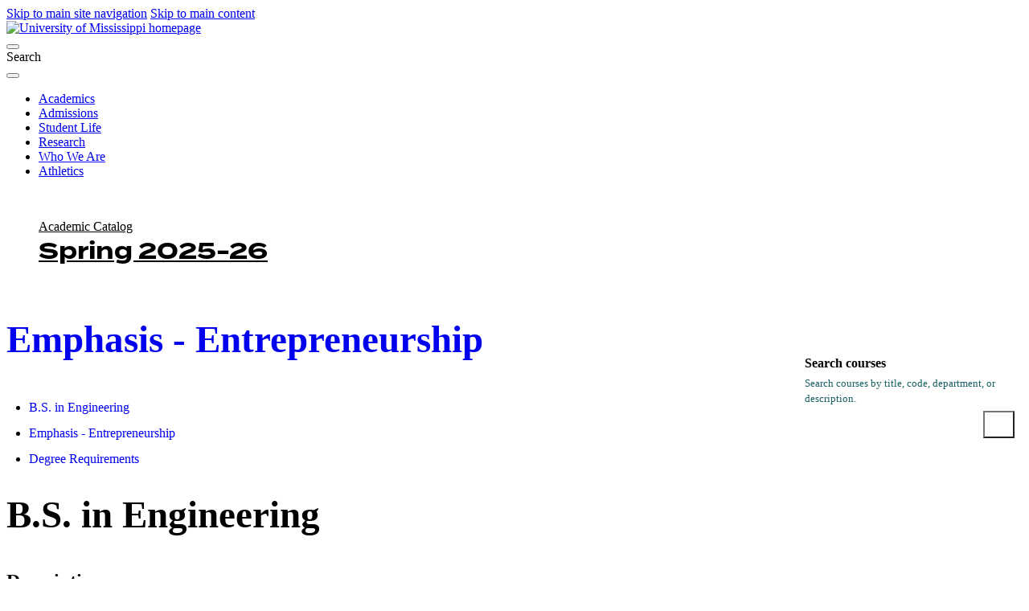

--- FILE ---
content_type: text/html; charset=UTF-8
request_url: https://catalog.olemiss.edu/graduate/engineering/bs-engineer/bs-eng-entr
body_size: 50866
content:
<!DOCTYPE html>
<html lang="en">
	<head>
		<meta charset="utf-8">
		<title>Emphasis - Entrepreneurship | ENGINEERING | Spring 2025-26 | UM Catalog</title>
		<base href="https://catalog.olemiss.edu/">
<meta content="IE=edge" http-equiv="X-UA-Compatible">
<meta content="width=device-width, initial-scale=1, shrink-to-fit=no" name="viewport">
<link href="//use.typekit.net/rmt3wly.css" rel="stylesheet">
<script src="https://code.jquery.com/jquery-3.6.0.min.js"></script>
<script>
$(document).ready(function() {
	
	// Fix Skipnav links to they refer to the current page instead of being 
	  $('a[href^="#"]').on('click', function(e) {
		e.preventDefault();
		const targetId = this.hash.substring(1);
		const targetElement = document.getElementById(targetId);

		if (targetElement) {
		  targetElement.setAttribute('tabindex', '-1');
		  targetElement.focus();

		  $('html, body').animate({
			scrollTop: $(targetElement).offset().top
		  }, 300, function() {
			$(targetElement).removeAttr('tabindex'); // Clean up tabindex after scrolling
		  });
		}
	  });
	
	// Create two columns independent of anything else
	var mainGrid = $('.wysiwyg-block');
	var goWest = $('<div></div>').attr('id', 'goWest');
	var goEast = $('<div></div>').attr('id', 'goEast');
	
	mainGrid.prepend(goWest).prepend(goEast);
	
	// Remove old skipnav links
	$('a[href="#breadcrumbs"]').remove();
	$('#breadcrumbs a[href="#main-content"]').remove();

    // Get the original breadcrumb list
    var breadcrumbsList = $('#breadcrumbs ul');
    
    // Create new 'ul' elements for the left and right columns
    var leftBreadcrumbs = $('<ul></ul>').attr('id', 'breadcrumbs-left');
    var rightBreadcrumbs = $('<ul></ul>').attr('id', 'breadcrumbs-right');
    
    // Move the first breadcrumb item to the left column
    var firstBreadcrumb = breadcrumbsList.find('li:first-child');
    firstBreadcrumb.appendTo(leftBreadcrumbs);  // Move the first breadcrumb item
    
    // Move the remaining breadcrumb items to the right column
    breadcrumbsList.find('li').appendTo(rightBreadcrumbs);  // Move the rest
    
    // Append the new 'ul' elements to the correct sections (i.e. the grid layout)
    leftBreadcrumbs.prependTo('#goWest');  // Append left breadcrumbs to the left column
    rightBreadcrumbs.prependTo('#goEast');  // Append right breadcrumbs to the right column
    
	// Put main#main-content in left column
	var mainContent = $('main#main-content');
	mainContent.appendTo('#goWest');
	
	// Put .sidebar boxes in right column in correct order
	var sidebarBox1 = $('aside.sidebar .box:nth-child(3)');
	var sidebarBox2 = $('aside.sidebar .box:nth-child(1)');
	var sidebarBox3 = $('aside.sidebar .box:nth-child(2)');
	var sidebarBox4 = $('aside.sidebar .box:nth-child(4)');
	sidebarBox1.appendTo('#goEast');
	
	$('.box form input[type="submit"]').attr("value","Go");

	sidebarBox2.appendTo('#goEast');
	sidebarBox3.appendTo('#goEast');
    sidebarBox4.appendTo('main#main-content');
		
	
  /* TOGGLE RIGHT COLUMN */
    // 1. Create the checkbox toggle button
    var toggleCheckbox = $('<div class="menu-toggle"><input type="checkbox" id="toggle-menu" class="toggle-checkbox" aria-label="Toggle menu"><label for="toggle-menu" class="toggle-btn"><span class="icon hamburger" aria-hidden="true"><i class="fa-solid fa-bars"></i></span><span class="icon close" aria-hidden="true" style="display: none;"><i class="fa-solid fa-xmark"></i></span><span class="sr-only">Menu</span></label></div>');

    // 2. Insert the checkbox between Box 3 and Box 2
    $('#goEast .box.listing').before(toggleCheckbox).css('display','none');

    // 3. Style the checkbox to look like a hamburger and X
    $('#toggle-menu').css({
        'display': 'none'  // Hide the checkbox itself
    });

    // 4. Toggle visibility of Box 1 and Box 2 based on the checkbox state
    $('#toggle-menu').change(function() {
        if (this.checked) {
            // If checked (X), show Box 1 and Box 2
            $('#goEast .box.listing').stop(true, true).slideDown();
            // Toggle the button's icon to X
            $('.toggle-btn .hamburger').hide();
            $('.toggle-btn .close').show();
        } else {
            // If unchecked (☰), hide Box 1 and Box 2
            $('#goEast .box.listing').stop(true, true).slideUp();
            // Toggle the button's icon to hamburger
            $('.toggle-btn .hamburger').show();
            $('.toggle-btn .close').hide();
        }
    });


	// Get the text content of the breadcrumb link
	var text = $('#breadcrumbs-left li a').text().trim();  // Use .trim() to remove extra spaces
	console.log('Text content: "' + text + '"');  // Print text to check for any hidden characters

	// Find the position of the word "Academic Calendar"
	var calendarIndex = text.indexOf("Academic Catalog"); // Search for the full string
	console.log('Index of "Academic Catalog":', calendarIndex);

	// If "Academic Catalog" is found, split the text
	if (calendarIndex !== -1) {
		// Split the text at the space after "Academic Catalog"
		var firstPart = text.substring(0, calendarIndex + "Academic Catalog".length);
		console.log('First part:', firstPart);

		var secondPart = text.substring(calendarIndex + "Academic Catalog".length).trim();
		console.log('Second part:', secondPart);

		// Update the content by wrapping the second part in a <span>
		$('#breadcrumbs-left li a').html(firstPart + ' <span>' + secondPart + '</span>');
	}

	$('.box.menu').insertAfter('.box.listing h4');
	
	$('#goWest .box h4').insertBefore('#goWest .box');
	
// Group offices in Contacts block
	$("#goWest h5").each(function() {
		var $currentH5 = $(this); // Select the current <h5>
		var $wrapper = $("<div class='h5-group'></div>"); // Create a new wrapper div

		// Select the <h5> and all following <p> elements until the next <h5>
		$currentH5.nextUntil("h5").addBack().wrapAll($wrapper);
	});


// Select the .school.listing element
var $listing = $('.school.listing');

// Create an array to hold the new wrappers
var wrappers = [];

// Loop through each h2 element
$listing.find('h2').each(function() {
    var $h2 = $(this);
    var $nav = $h2.next('nav');  // Get the next sibling <nav> element

    if ($nav.length) {  // Ensure the <nav> exists
        // Create a wrapper div for each h2 + nav pair
        var $wrapper = $('<div>').addClass('pair-wrapper');
        
        // Append the h2 and nav to the wrapper
        $wrapper.append($h2).append($nav);
        
        // Add the wrapper to the array
        wrappers.push($wrapper);
    }
});
	
    // Check if .footer-background doesn't already exist
    if ($("footer .footer-background").length === 0) {
      // Insert the .footer-background as the first child of the footer
      $("footer").prepend('<div class="footer-background"></div>');
    }

// Now insert all wrappers into the DOM at once
$listing.empty().append(wrappers);
	
	
    var $tableWrapper = $(".mobile-table");
    var $table = $tableWrapper.find("table");

    // Create the scroll cue and append it
    var $scrollCue = $("<div class='scroll-cue'></div>");
    $tableWrapper.append($scrollCue);

    // Check if the table is wider than its container
    if ($table.outerWidth() > $tableWrapper.width()) {
      $scrollCue.show(); // Show scroll cue if the table is too wide

      // Add a pulsing animation
      setInterval(function () {
        $scrollCue.fadeOut(500).fadeIn(500);
      }, 2000);
    }

});
</script>

<link rel="preconnect" href="https://fonts.googleapis.com">
<link rel="preconnect" href="https://fonts.gstatic.com" crossorigin>
<link href="https://fonts.googleapis.com/css2?family=IBM+Plex+Sans:ital,wght@0,100;0,200;0,300;0,400;0,500;0,600;0,700;1,100;1,200;1,300;1,400;1,500;1,600;1,700&family=IBM+Plex+Serif:ital,wght@0,100;0,200;0,300;0,400;0,500;0,600;0,700;1,100;1,200;1,300;1,400;1,500;1,600;1,700&display=swap" rel="stylesheet">	
<link href="https://olemiss.edu/assets/js/dist/app.css" rel="stylesheet">
<link href="https://olemiss.edu/assets/css/theme.css" rel="stylesheet">
<link href="https://olemiss.edu/assets/css/subsite.css" rel="stylesheet">
<link href="https://olemiss.edu/assets/fontawesome-pro-6.5.1-web/css/all.css" rel="stylesheet">
<link href="https://olemiss.edu/assets/favicons/apple-touch-icon.png.orig" rel="apple-touch-icon" sizes="180x180">
<link href="https://olemiss.edu/assets/favicons/favicon-32x32.png.orig" rel="icon" sizes="32x32" type="image/png">
<link href="https://olemiss.edu/assets/favicons/favicon-16x16.png.orig" rel="icon" sizes="16x16" type="image/png">
<link href="https://olemiss.edu/assets/favicons/favicon.ico.orig" rel="shortcut icon">

<link rel="stylesheet" type="text/css" href="https://common.olemiss.edu/templates/cascade/catalog.css">

		<link rel="stylesheet" type="text/css" href="/css/main.css?v=8">
		<link rel="stylesheet" type="text/css" href="/css/print.css?v=1" media="print">
		<link rel="stylesheet" href="https://common.olemiss.edu/_js/sweet-alert/sweet-alert.css">
	</head>
	<!--body id=""-->
  	<body>
		<!--a href="#breadcrumbs" class="skipnav">Skip UM navigation</a-->
<div class="skip-link"> 
	<a href="#main-menu" class="element-invisible element-focusable">Skip to main site navigation</a> 
	<a href="#main-content" class="element-invisible element-focusable">Skip to main content</a>
</div>
<div class="page page--landing">
    <header class="site-header site-header--scroll-up site-header--at-top">
        <div class="site-header__sticky-container">
            <div class="grid-container">
                <div class="grid-x"> <a class="site-header__logo" href="/"> <img alt="University of Mississippi homepage" height="50" src="https://olemiss.edu/assets/images/new-lockup.webp" width="208"> </a>
                    <div class="site-search">
                        <button aria-controls="search-block-form" aria-expanded="true" aria-label="Search" aria-live="polite" class=" site-search__toggle" data-button-disable-at="-1 " data-button-enable-at="0" data-button-open-class="search-panel-open" data-button-open-class-element="" data-toggle-type="accordion" id="site-search--button-toggle" type="button"> </button>
                        <div class="wysiwyg search-block-form" id="search-block-form"> <span class="search-label">Search</span>
                            <div class="gcse-searchbox-only" data-resultsUrl="/search/"> </div>
                        </div>
                    </div>
                    <button aria-controls="header-menus" aria-expanded="true" aria-haspopup="true" aria-label="Main Menu" aria-live="polite" class=" mobile-menu-button" data-button-disable-at="1025 " data-button-enable-at="0" data-button-open-class="mobile-menu-open" data-button-open-class-element="" data-toggle-type="menu" id="header-menus--button-toggle" type="button"> </button>
                    <div aria-labelledby="header-menus--button-toggle" class="site-header__main" id="header-menus">
                        <nav aria-label="Main Navigation" aria-live="polite" class="main-menu accessible-menu" data-menu-label="%s submenu" data-menu-link-text="%s Overview" id="main-menu">
                            <ul class="menu">
                                <li class="menu-item--expanded"> <a href="https://olemiss.edu/academics/index.php">Academics</a> </li>
                                <li class="menu-item--expanded"> <a href="https://olemiss.edu/admissions/index.php">Admissions</a> </li>
                                <li class="menu-item--expanded"> <a href="https://olemiss.edu/student-life/index.php">Student Life</a> </li>
                                <li class="menu-item--expanded"> <a href="https://olemiss.edu/research/index.php">Research</a> </li>
                                <li class="menu-item--expanded"> <a href="https://olemiss.edu/who-we-are/index.php">Who We Are</a> </li>
                                <li class="menu-item--expanded"> <a href="https://olemiss.edu/athletics/index.php">Athletics</a> </li>
                            </ul>
                        </nav>
                    </div>
                </div>
            </div>
        </div>
    </header>
    <div class="page-wrapper grid-container">
        <div class="wysiwyg-block global-padding global-spacing global-padding--2xlarge global-padding--white global-spacing--2xlarge">
			<div class="wysiwyg catalog"> 
		<div id="breadcrumbs">
			<!--a href="#main-content" class="skipnav">Skip catalog navigation</a-->
<ul>
<li><a href="/graduate" title="Catalog home page">Academic Catalog Spring 2025-26</a></li>
<li><a href="/graduate/engineering" title="School of Engineering">ENGINEERING</a></li>
<li><a href="/graduate/engineering/bs-engineer">B.S. in Engineering</a></li>
<li><a href="/graduate/engineering/bs-engineer/bs-eng-entr" title="Emphasis - Entrepreneurship">Emphasis - Entrepreneurship</a></li>
</ul>

		</div>
		<div id="content">
			<main id="main-content">
<h1><a href="https://catalog.olemiss.edu/graduate/engineering/bs-engineer/bs-eng-entr#Specialization-13281750">Emphasis - Entrepreneurship</a></h1>

<ul>
<li><a href="https://catalog.olemiss.edu/graduate/engineering/bs-engineer/bs-eng-entr#Program-12626107">B.S. in Engineering</a></li>
<li><a href="https://catalog.olemiss.edu/graduate/engineering/bs-engineer/bs-eng-entr#Specialization-13281750">Emphasis - Entrepreneurship</a></li>
<li><a href="https://catalog.olemiss.edu/graduate/engineering/bs-engineer/bs-eng-entr#DegreeRequirements">Degree Requirements</a></li>
</ul>

<h1 id="Program-12626107">B.S. in Engineering</h1>

<h2>Description</h2>

<p>The B.S. in engineering provides the student with a fundamental
knowledge of engineering science and prepares graduates for a variety of
careers in industry and government, or for advanced study in
engineering, business, or professional school.</p>

<h2>Minimum Total Credit Hours: 127</h2>

<h2>Goals/Mission Statement</h2>

<h3>Program Educational Objectives</h3>

<p>Graduates from the program, within 3-5 years after graduation, will:</p>

<ul>
<li>Meet or exceed the expectations of employers of general engineers;</li>
<li>Continue their professional development by pursuing advanced study,
including licensure and certifications if they so desire; and</li>
<li>Continue their professional development by pursuing leadership
opportunities and other positions of service in their profession and/or
communities.</li>
</ul>

<h3>Student Outcomes</h3>

<p>BSE students at the University of Mississippi should demonstrate the
attainment of the following student outcomes:</p>

<ol>
<li>An ability to identify, formulate, and solve complex engineering
problems by applying principles of engineering, science, and mathematics</li>
<li>An ability to apply engineering design to produce solutions that meet
specified needs with consideration of public health, safety, and
welfare, as well as global, cultural, social, environmental, and
economic factors</li>
<li>An ability to communicate effectively with a range of audiences</li>
<li>An ability to recognize ethical and professional responsibilities in
engineering situations and make informed judgements, which must consider
the
impact of engineering solutions in global, economic, environmental, and
societal contexts</li>
<li>An ability to function effectively on a team whose members together
provide leadership, create a collaborative and inclusive environment,
establish goals, plan tasks, and meet objectives</li>
<li>An ability to develop and conduct appropriate experimentation,
analyze
and interpret data, and use engineering judgement to draw conclusions</li>
<li>An ability to acquire and apply new knowledge as needed, using
appropriate learning strategies</li>
</ol>

<h2>General Education Requirements</h2>

<p>For detailed information see the <a href="/graduate/engineering/academics">the General Education Requirements of
the School of Engineering</a>.</p>

<ul>
<li>Writ 101 and 102</li>
<li>3 hours of fine arts</li>
<li>6 hours of humanities</li>
<li>6 hours of social science</li>
<li>Math 261, 262, 263, 264, and 353</li>
<li>Chem 105, 106, 115, 116</li>
<li>Phys 211, 212, 221, 222</li>
</ul>

<h2>Course Requirements</h2>

<ul>
<li>Engr 101 and Engr 111</li>
<li>Csci 256</li>
<li>Engr 201 or Manf 250</li>
<li>Engr 309, 310, 312, 313, 314, 321, 323, 330, 345, 360, 361, 400, 431,
451 and 452</li>
<li>Manf 460</li>
<li><p>12 hours of approved engineering electives</p></li>
<li><p>The pre-approved engineering electives are Engr 340, BME 200, BME 222,
BME 301, BME 305, BME 311, BME 313, BME 314, BME 333, BME 350, BME 370,
BME 510, BME 523, BME 524, Ch E 307, Ch E 308, Ch E 413, Ch E 520, Ch E
521, Ch E 522, Ch E 523, Ch E 524, C E 207, C E 208, C E 210, C E 325, C
E 471, C E 472, Csci 111, Csci 112, Csci 343, El E 235, El E 331, G E
305, G E 405, M E 324, M E 325, M E 401, M E 406, and M E 421.
Engineering courses not included in this list must be pre-approved by
the director of general engineering.</p></li>
</ul>

<h1 id="Specialization-13281750">Emphasis - Entrepreneurship</h1>

<h2>Description</h2>

<p>The Entrepreneurship emphasis is designed to prepare outstanding
students at the University of Mississippi to pursue the process of
starting and running their own business. The entrepreneurship major is
designed to teach and promote: opportunity recognition, opportunity
assessment, risk management &amp; mitigation, conveying a compelling vision,
tenacity &amp; perseverance, creative problem solving, resource leveraging,
guerrilla skills, value creation, maintain focus yet adapt, resilience,
self-efficacy, and building networks.</p>

<h2>Course Requirements</h2>

<h5>Emphasis Courses (18 hours)</h5>

<ul>
<li>Accy 201 – Introduction to Intelligence Studies (3 hr)</li>
<li>Accy 202 – Advanced Analytics I (3 hr)</li>
</ul>

<p>Additionally, students must take Econ 202 and Econ 203 as part of the
SS/Hum/FA courses.</p>

<ul>
<li>Four electives chosen from:

<ul>
<li>ENT 321 – Entrepreneurial Pitching</li>
<li>ENT 331 – Social Influencing in Sports*</li>
<li>ENT 351 – Design Thinking*</li>
<li>ENT 352 – Entrepreneurial Law  (New Fall 2023)*</li>
<li>ENT 356 – Quickbooks  --  Get QuickBooks User Certified!*</li>
<li>ENT 381 – Arts Entrepreneurship*</li>
<li>ENT 382 – Franchising*</li>
<li>ENT 386 – Digital Marketing 1   Get Google Garage Certified!*</li>
<li>ENT 387 – Digital Marketing 2 (Requires Digital Marketing 1)*</li>
<li>ENT 388 – e-Commerce Strategy for Entrepreneurship*</li>
<li>ENT 396 – Business Venturing</li>
<li>ENT 411 – Project Management for PMI Certification   Get PMP or CAPM Certified!*</li>
<li>ENT 412 – Basics of Applied International Trade  Get Nasbite CGBP Certified!*</li>
<li>ENT 422 – Blockchain and the Modern Economy*</li>
<li>ENT 426 – Venture Ideas (Requires MGMT 371)</li>
<li>ENT 436 – Business Modeling and Strategy (Requires MGMT 371)</li>
<li>ENT 446 – Corporate Innovation (Requires MGMT 371)</li>
<li>ENT 456 – Venture Finance (Requires MGMT 371)</li>
<li>ENT 466 – Regulating Small Business and New Ventures  (Requires MGMT 371 or GB 370)*</li>
<li>ENT 476 – Entrepreneurial Leadership (Requires MGMT 371 or  GB 370)*</li>
<li>ENT 486 – Family Business Management (Requires MGMT 371  or GB 370)*</li>
<li>GB 350 – Essentials of Marketing*</li>
<li>GB 370 – Entrepreneurship and Management*</li>
<li>Any other ENT prefix course will count for the emphasis as well as approved BUS 380 &amp; BUS 400 courses (study abroad and internships) at management department discretion.</li>
</ul></li>
</ul>

<p>*Available Online</p>

<h2 id="DegreeRequirements">Degree Requirements</h2>

<p>The academic regulations for this degree program, as entered in the University of Mississippi Catalog, are in effect for the current or selected academic year and semester. The University of Mississippi reserves the right to 1) change or withdraw courses; 2) change rules for registration, instruction, and graduation; and 3) change other regulations affecting the student body at any time.</p>

<div class="degree-audit">

<h2>B.S. in Engineering</h2>

<h3 id="Major-Engineering_GeneralEducation">General Education</h3>

<table>
    <thead>
        <tr>
            <th>Requirement</th>
            <th>Hours</th>
            <th>Description</th>
        </tr>
    </thead>
    <tbody>
        <tr>
            <td>First Year Writing I</td>
            <td>3</td>
            <td>Sucessfully complete <a href="https://catalog.olemiss.edu/graduate/hon-101">Hon 101</a>, <a href="https://catalog.olemiss.edu/graduate/writ-100">Writ 100</a>, or <a href="https://catalog.olemiss.edu/graduate/writ-101">Writ 101</a>.</td>
        </tr>
        <tr>
            <td>First Year Writing II</td>
            <td>3</td>
            <td>Successfully complete one of the following courses: Liba 1 <a href="https://catalog.olemiss.edu/graduate/writ-102">Writ 102</a> or <a href="https://catalog.olemiss.edu/graduate/hon-102">Hon 102</a>.</td>
        </tr>
        <tr>
            <td>6 hrs humanities</td>
            <td>6</td>
            <td>Successfully complete 6 hrs of humanities with a passing grade chosen from the following: African African American studies (<a href="https://catalog.olemiss.edu/graduate/aas-201">Aas 201</a>, <a href="https://catalog.olemiss.edu/graduate/aas-202">202</a>), classics (Clc), English (<a href="https://catalog.olemiss.edu/graduate/eng-220">Eng 220</a>-226), gender studies (<a href="https://catalog.olemiss.edu/graduate/g-st-201">G St 201</a>, <a href="https://catalog.olemiss.edu/graduate/g-st-202">202</a>), history (Hst), liberal arts (<a href="https://catalog.olemiss.edu/graduate/liba-202">Liba 202</a>, <a href="https://catalog.olemiss.edu/graduate/liba-305">305</a>, <a href="https://catalog.olemiss.edu/graduate/liba-312">312</a>), philosophy (Phil), religion (Rel), Southern studies (<a href="https://catalog.olemiss.edu/graduate/s-st-100">S St 100</a>-level), and either <a href="https://catalog.olemiss.edu/graduate/hon-101">Hon 101</a> or <a href="https://catalog.olemiss.edu/graduate/hon-102">102</a> (if not being used to fulfill composition requirements).</td>
        </tr>
        <tr>
            <td>3 hrs fine arts</td>
            <td>3</td>
            <td>Complete 3 hrs of fine arts with a passing grade chosen from art history, music, dance, and theatre arts. Studio and workshop courses cannot be used to satisfy this requirement. Courses that satisfy this requirement are any Art History (AH); <a href="https://catalog.olemiss.edu/graduate/liba-130">Liba 130</a>, <a href="https://catalog.olemiss.edu/graduate/liba-204">204</a>, <a href="https://catalog.olemiss.edu/graduate/liba-314">314</a>; <a href="https://catalog.olemiss.edu/graduate/mus-101">Mus 101</a>, <a href="https://catalog.olemiss.edu/graduate/mus-102">102</a>, <a href="https://catalog.olemiss.edu/graduate/mus-103">103</a>, <a href="https://catalog.olemiss.edu/graduate/mus-104">104</a>, <a href="https://catalog.olemiss.edu/graduate/mus-105">105</a>; <a href="https://catalog.olemiss.edu/graduate/danc-200">Danc 200</a>; <a href="https://catalog.olemiss.edu/graduate/thea-201">Thea 201</a>, <a href="https://catalog.olemiss.edu/graduate/thea-202">202</a>.</td>
        </tr>
        <tr>
            <td>6 hrs social sciences</td>
            <td>6</td>
            <td>Students need to complete 6 hours of social science with a passing grade chosen from the following: anthropology (Anth), economics (Econ), liberal arts (<a href="https://catalog.olemiss.edu/graduate/liba-203">Liba 203</a>, <a href="https://catalog.olemiss.edu/graduate/liba-313">Liba 313</a>), political science (Pol), psychology (Psy), sociology (Soc), and either <a href="https://catalog.olemiss.edu/graduate/hon-101">Hon 101</a> or <a href="https://catalog.olemiss.edu/graduate/hon-102">Hon 102</a> (if not being used to fulfill composition requirements).</td>
        </tr>
    </tbody>
</table>

<h3 id="Major-Engineering_GeneralEducationII">General Education II</h3>

<table>
    <thead>
        <tr>
            <th>Requirement</th>
            <th>Hours</th>
            <th>Description</th>
        </tr>
    </thead>
    <tbody>
        <tr>
            <td><a href="https://catalog.olemiss.edu/graduate/math-261">Math 261</a></td>
            <td>3</td>
            <td>Complete <a href="https://catalog.olemiss.edu/graduate/math-261">Math 261</a> with a passing grade.</td>
        </tr>
        <tr>
            <td><a href="https://catalog.olemiss.edu/graduate/math-262">Math 262</a></td>
            <td>3</td>
            <td>Complete <a href="https://catalog.olemiss.edu/graduate/math-262">Math 262</a> with a passing grade.</td>
        </tr>
        <tr>
            <td><a href="https://catalog.olemiss.edu/graduate/math-263">Math 263</a></td>
            <td>3</td>
            <td>Complete <a href="https://catalog.olemiss.edu/graduate/math-263">Math 263</a> with a passing grade.</td>
        </tr>
        <tr>
            <td><a href="https://catalog.olemiss.edu/graduate/math-264">Math 264</a></td>
            <td>3</td>
            <td>Complete <a href="https://catalog.olemiss.edu/graduate/math-264">Math 264</a> with a passing grade.</td>
        </tr>
        <tr>
            <td><a href="https://catalog.olemiss.edu/graduate/math-353">Math 353</a></td>
            <td>3</td>
            <td>Complete <a href="https://catalog.olemiss.edu/graduate/math-353">Math 353</a> with a passing grade.</td>
        </tr>
        <tr>
            <td><a href="https://catalog.olemiss.edu/graduate/chem-105">Chem 105</a></td>
            <td>3</td>
            <td>Complete <a href="https://catalog.olemiss.edu/graduate/chem-105">Chem 105</a> with a passing grade.</td>
        </tr>
        <tr>
            <td><a href="https://catalog.olemiss.edu/graduate/chem-115">Chem 115</a></td>
            <td>1</td>
            <td>Complete <a href="https://catalog.olemiss.edu/graduate/chem-115">Chem 115</a> with a passing grade.</td>
        </tr>
        <tr>
            <td><a href="https://catalog.olemiss.edu/graduate/chem-106">Chem 106</a></td>
            <td>3</td>
            <td>Complete <a href="https://catalog.olemiss.edu/graduate/chem-106">Chem 106</a> with a passing grade.</td>
        </tr>
        <tr>
            <td><a href="https://catalog.olemiss.edu/graduate/chem-116">Chem 116</a></td>
            <td>1</td>
            <td>Complete <a href="https://catalog.olemiss.edu/graduate/chem-116">Chem 116</a> with a passing grade.</td>
        </tr>
        <tr>
            <td><a href="https://catalog.olemiss.edu/graduate/phys-211">Phys 211</a></td>
            <td>3</td>
            <td>Complete <a href="https://catalog.olemiss.edu/graduate/phys-211">Phys 211</a> with a passing grade.</td>
        </tr>
        <tr>
            <td><a href="https://catalog.olemiss.edu/graduate/phys-221">Phys 221</a></td>
            <td>1</td>
            <td>Complete <a href="https://catalog.olemiss.edu/graduate/phys-221">Phys 221</a> with a passing grade.</td>
        </tr>
        <tr>
            <td><a href="https://catalog.olemiss.edu/graduate/phys-212">Phys 212</a></td>
            <td>3</td>
            <td>Complete <a href="https://catalog.olemiss.edu/graduate/phys-212">Phys 212</a> with a passing grade.</td>
        </tr>
        <tr>
            <td><a href="https://catalog.olemiss.edu/graduate/phys-222">Phys 222</a></td>
            <td>1</td>
            <td>Complete <a href="https://catalog.olemiss.edu/graduate/phys-222">Phys 222</a> with a passing grade.</td>
        </tr>
    </tbody>
</table>

<h3 id="Major-Engineering_MajorRequirements">Major Requirements</h3>

<table>
    <thead>
        <tr>
            <th>Requirement</th>
            <th>Hours</th>
            <th>Description</th>
        </tr>
    </thead>
    <tbody>
        <tr>
            <td><a href="https://catalog.olemiss.edu/graduate/engr-101">Engr 101</a> &amp; 111</td>
            <td>3</td>
            <td>Complete <a href="https://catalog.olemiss.edu/graduate/engr-101">Engr 101</a> and <a href="https://catalog.olemiss.edu/graduate/engr-111">111</a> with a passing grade.</td>
        </tr>
        <tr>
            <td><a href="https://catalog.olemiss.edu/graduate/csci-256">CSci 256</a></td>
            <td>3</td>
            <td>Complete <a href="https://catalog.olemiss.edu/graduate/csci-256">CSci 256</a> with a passing grade.</td>
        </tr>
        <tr>
            <td><a href="https://catalog.olemiss.edu/graduate/engr-201">Engr 201</a> or <a href="https://catalog.olemiss.edu/graduate/manf-250">Manf 250</a></td>
            <td>3</td>
            <td>Complete <a href="https://catalog.olemiss.edu/graduate/engr-201">Engr 201</a> or <a href="https://catalog.olemiss.edu/graduate/manf-250">Manf 250</a> with a passing grade.</td>
        </tr>
        <tr>
            <td><a href="https://catalog.olemiss.edu/graduate/engr-309">Engr 309</a></td>
            <td>3</td>
            <td>Complete <a href="https://catalog.olemiss.edu/graduate/engr-309">Engr 309</a> with a passing grade.</td>
        </tr>
        <tr>
            <td><a href="https://catalog.olemiss.edu/graduate/engr-310">Engr 310</a></td>
            <td>3</td>
            <td>Complete <a href="https://catalog.olemiss.edu/graduate/engr-310">Engr 310</a> with a passing grade.</td>
        </tr>
        <tr>
            <td><a href="https://catalog.olemiss.edu/graduate/engr-312">Engr 312</a></td>
            <td>3</td>
            <td>Complete <a href="https://catalog.olemiss.edu/graduate/engr-312">Engr 312</a> with a passing grade.</td>
        </tr>
        <tr>
            <td><a href="https://catalog.olemiss.edu/graduate/engr-313">Engr 313</a></td>
            <td>3</td>
            <td>Complete <a href="https://catalog.olemiss.edu/graduate/engr-313">Engr 313</a> with a passing grade.</td>
        </tr>
        <tr>
            <td><a href="https://catalog.olemiss.edu/graduate/engr-314">Engr 314</a></td>
            <td>1</td>
            <td>Complete <a href="https://catalog.olemiss.edu/graduate/engr-314">Engr 314</a> with a passing grade.</td>
        </tr>
        <tr>
            <td><a href="https://catalog.olemiss.edu/graduate/engr-321">Engr 321</a></td>
            <td>3</td>
            <td>Complete <a href="https://catalog.olemiss.edu/graduate/engr-321">Engr 321</a> with a passing grade.</td>
        </tr>
        <tr>
            <td><a href="https://catalog.olemiss.edu/graduate/engr-323">Engr 323</a></td>
            <td>3</td>
            <td>Complete <a href="https://catalog.olemiss.edu/graduate/engr-323">Engr 323</a> with a passing grade.</td>
        </tr>
        <tr>
            <td><a href="https://catalog.olemiss.edu/graduate/engr-345">Engr 345</a></td>
            <td>3</td>
            <td>Complete <a href="https://catalog.olemiss.edu/graduate/engr-345">Engr 345</a> with a passing grade.</td>
        </tr>
        <tr>
            <td><a href="https://catalog.olemiss.edu/graduate/engr-360">Engr 360</a></td>
            <td>3</td>
            <td>Complete <a href="https://catalog.olemiss.edu/graduate/engr-360">Engr 360</a> with a passing grade.</td>
        </tr>
        <tr>
            <td><a href="https://catalog.olemiss.edu/graduate/engr-361">Engr 361</a></td>
            <td>1</td>
            <td>Complete <a href="https://catalog.olemiss.edu/graduate/engr-361">Engr 361</a> with a passing grade.</td>
        </tr>
        <tr>
            <td><a href="https://catalog.olemiss.edu/graduate/engr-400">Engr 400</a></td>
            <td>1</td>
            <td>Complete <a href="https://catalog.olemiss.edu/graduate/engr-400">Engr 400</a> with a passing grade.</td>
        </tr>
        <tr>
            <td><a href="https://catalog.olemiss.edu/graduate/engr-431">Engr 431</a></td>
            <td>3</td>
            <td>Complete <a href="https://catalog.olemiss.edu/graduate/engr-431">Engr 431</a> with a passing grade.</td>
        </tr>
        <tr>
            <td><a href="https://catalog.olemiss.edu/graduate/engr-451">Engr 451</a></td>
            <td>2</td>
            <td>Complete <a href="https://catalog.olemiss.edu/graduate/engr-451">Engr 451</a> with a passing grade.</td>
        </tr>
        <tr>
            <td><a href="https://catalog.olemiss.edu/graduate/engr-452">Engr 452</a></td>
            <td>1</td>
            <td>Complete <a href="https://catalog.olemiss.edu/graduate/engr-452">Engr 452</a> with a passing grade.</td>
        </tr>
        <tr>
            <td><a href="https://catalog.olemiss.edu/graduate/manf-460">Manf 460</a></td>
            <td>3</td>
            <td>Complete <a href="https://catalog.olemiss.edu/graduate/manf-460">Manf 460</a> with a passing grade.</td>
        </tr>
    </tbody>
</table>

<h2><a href="https://catalog.olemiss.edu/graduate/engineering/bs-engineer/bs-eng-entr">Emphasis - Entrepreneurship</a></h2>

<table>
    <thead>
        <tr>
            <th>Requirement</th>
            <th>Hours</th>
            <th>Description</th>
        </tr>
    </thead>
    <tbody>
        <tr>
            <td><a href="https://catalog.olemiss.edu/graduate/accy-201">Accy 201</a> (BS Engr (entr))</td>
            <td>3</td>
            <td>Complete <a href="https://catalog.olemiss.edu/graduate/accy-201">Accy 201</a> with a passing grade.</td>
        </tr>
        <tr>
            <td><a href="https://catalog.olemiss.edu/graduate/accy-202">Accy 202</a> (BS Engr (entr))</td>
            <td>3</td>
            <td>Complete <a href="https://catalog.olemiss.edu/graduate/accy-202">Accy 202</a> with a passing grade.</td>
        </tr>
        <tr>
            <td>12 hrs elect (BS Engr (entr))</td>
            <td>12</td>
            <td>Complete 4 courses chosen from the following; <a href="https://catalog.olemiss.edu/graduate/ent-321">ENT 321</a>, <a href="https://catalog.olemiss.edu/graduate/ent-331">331</a>, <a href="https://catalog.olemiss.edu/graduate/ent-351">351</a>, <a href="https://catalog.olemiss.edu/graduate/ent-352">352</a>, <a href="https://catalog.olemiss.edu/graduate/ent-356">356</a>, <a href="https://catalog.olemiss.edu/graduate/ent-381">381</a>, <a href="https://catalog.olemiss.edu/graduate/ent-382">382</a>, <a href="https://catalog.olemiss.edu/graduate/ent-386">386</a>, <a href="https://catalog.olemiss.edu/graduate/ent-387">387</a>, <a href="https://catalog.olemiss.edu/graduate/ent-388">388</a>, <a href="https://catalog.olemiss.edu/graduate/ent-396">396</a>, <a href="https://catalog.olemiss.edu/graduate/ent-411">411</a>, <a href="https://catalog.olemiss.edu/graduate/ent-412">412</a>, <a href="https://catalog.olemiss.edu/graduate/ent-422">422</a>, <a href="https://catalog.olemiss.edu/graduate/ent-426">426</a>, <a href="https://catalog.olemiss.edu/graduate/ent-436">436</a>, <a href="https://catalog.olemiss.edu/graduate/ent-446">446</a>, <a href="https://catalog.olemiss.edu/graduate/ent-456">456</a>, <a href="https://catalog.olemiss.edu/graduate/ent-466">466</a>, <a href="https://catalog.olemiss.edu/graduate/ent-476">476</a>, <a href="https://catalog.olemiss.edu/graduate/ent-486">486</a>, <a href="https://catalog.olemiss.edu/graduate/gb-350">GB 350</a>, <a href="https://catalog.olemiss.edu/graduate/gb-370">370</a>. Any other ENT prefix course will count for the emphasis as well as approved <a href="https://catalog.olemiss.edu/graduate/bus-380">BUS 380</a> &amp; <a href="https://catalog.olemiss.edu/graduate/bus-400">BUS 400</a> courses (study abroad and internships) at management department discretion.</td>
        </tr>
        <tr>
            <td><a href="https://catalog.olemiss.edu/graduate/econ-202">Econ 202</a></td>
            <td>3</td>
            <td>Complete <a href="https://catalog.olemiss.edu/graduate/econ-202">Econ 202</a> with a passing grade.</td>
        </tr>
        <tr>
            <td><a href="https://catalog.olemiss.edu/graduate/econ-203">Econ 203</a></td>
            <td>3</td>
            <td>Complete <a href="https://catalog.olemiss.edu/graduate/econ-203">Econ 203</a> with a passing grade.</td>
        </tr>
        <tr>
            <td>12 hrs approved engr electives</td>
            <td>12</td>
            <td>Complete 12 hours of approved engineering electives with 9 hrs at the 300+ level chosen from: <a href="https://catalog.olemiss.edu/graduate/engr-340">Engr 340</a>, <a href="https://catalog.olemiss.edu/graduate/bme-200">BME 200</a>, <a href="https://catalog.olemiss.edu/graduate/bme-222">BME 222</a>, <a href="https://catalog.olemiss.edu/graduate/bme-301">BME 301</a>, <a href="https://catalog.olemiss.edu/graduate/bme-311">BME 311</a>, <a href="https://catalog.olemiss.edu/graduate/bme-313">BME 313</a>, <a href="https://catalog.olemiss.edu/graduate/bme-314">BME 314</a>, <a href="https://catalog.olemiss.edu/graduate/bme-333">BME 333</a>, <a href="https://catalog.olemiss.edu/graduate/bme-350">BME 350</a>, <a href="https://catalog.olemiss.edu/graduate/bme-370">BME 370</a>, <a href="https://catalog.olemiss.edu/graduate/bme-510">BME 510</a>, <a href="https://catalog.olemiss.edu/graduate/bme-523">BME 523</a>, <a href="https://catalog.olemiss.edu/graduate/bme-524">BME 524</a>, <a href="https://catalog.olemiss.edu/graduate/ch-e-307">Ch E 307</a>, <a href="https://catalog.olemiss.edu/graduate/ch-e-308">Ch E 308</a>, <a href="https://catalog.olemiss.edu/graduate/ch-e-413">Ch E 413</a>, <a href="https://catalog.olemiss.edu/graduate/ch-e-520">Ch E 520</a>, <a href="https://catalog.olemiss.edu/graduate/ch-e-521">Ch E 521</a>, <a href="https://catalog.olemiss.edu/graduate/ch-e-522">Ch E 522</a>, <a href="https://catalog.olemiss.edu/graduate/ch-e-523">Ch E 523</a>, <a href="https://catalog.olemiss.edu/graduate/ch-e-524">Ch E 524</a>, <a href="https://catalog.olemiss.edu/graduate/c-e-207">C E 207</a>, <a href="https://catalog.olemiss.edu/graduate/c-e-208">C E 208</a>, <a href="https://catalog.olemiss.edu/graduate/c-e-210">C E 210</a>, <a href="https://catalog.olemiss.edu/graduate/c-e-325">C E 325</a>, <a href="https://catalog.olemiss.edu/graduate/c-e-471">C E 471</a>, <a href="https://catalog.olemiss.edu/graduate/c-e-472">C E 472</a>, <a href="https://catalog.olemiss.edu/graduate/csci-111">Csci 111</a>, <a href="https://catalog.olemiss.edu/graduate/csci-112">Csci 112</a>, <a href="https://catalog.olemiss.edu/graduate/csci-343">Csci 343</a>, <a href="https://catalog.olemiss.edu/graduate/el-e-235">El E 235</a>, <a href="https://catalog.olemiss.edu/graduate/el-e-331">El E 331</a>, <a href="https://catalog.olemiss.edu/graduate/g-e-305">G E 305</a>, <a href="https://catalog.olemiss.edu/graduate/g-e-405">G E 405</a>, <a href="https://catalog.olemiss.edu/graduate/m-e-324">M E 324</a>, <a href="https://catalog.olemiss.edu/graduate/m-e-325">M E 325</a>, <a href="https://catalog.olemiss.edu/graduate/m-e-401">M E 401</a>, <a href="https://catalog.olemiss.edu/graduate/m-e-406">M E 406</a>, and <a href="https://catalog.olemiss.edu/graduate/m-e-421">M E 421</a></td>
        </tr>
    </tbody>
</table>

</div>


				<div class="disclaimer">The policies and regulations contained in this online University of Mississippi Catalog are in effect for the current or selected semester. The catalog is not a contract, but rather a guide for the convenience of students. The University of Mississippi reserves the right to 1) change or withdraw courses; 2) change the fees, rules, and schedules for admission, registration, instruction, and graduation; and 3) change other regulations affecting the student body at any time. Implicit in each student’s enrollment with the university is an agreement to comply with university rules and regulations, which the university may modify to exercise properly its educational responsibility.</div>
			</main>
			<aside class="sidebar">
				<div class="box menu">
<ul>
<li><a href="/select-catalog#/graduate/engineering/bs-engineer/bs-eng-entr" id="alternate-catalog">View this in another catalog</a></li>
<li><a href="https://catalog.olemiss.edu/graduate/engineering/bs-engineer/bs-eng-entr.pdf">Printable PDF</a></li>
</ul>

				</div>

				<div class="box listing">
					<h4>Spring 2025-26 Catalog</h4>

					<h5><a href="/select-catalog">Select a different catalog</a></h5>
					<ul>
						<li><a href="/graduate/schools">Schools</a></li>
						<li><a href="/graduate/programs">Undergraduate Programs</a></li>
						<li><a href="/graduate/graduate-school/programs">Graduate Programs</a></li>
						<li><a href="/graduate/minors">All Minors</a></li>
						<li><a href="/graduate/courses">All Courses</a> | <a href="/graduate/courses/A">A-Z Index</a></li>
						<li><a href="/graduate/faculty">All Faculty</a></li>
					</ul>
					<ul>
						<li><a href="/graduate/admission">Undergraduate Admission</a></li>
						<li><a href="/graduate/graduate-school/admission">Graduate Admission</a></li>
						<li><a href="/graduate/academics/regulations">Undergraduate Academic Regulations</a></li>
						<li><a href="/graduate/fees-financial-aid">Fees &amp; Financial Aid Opportunities</a></li>
						<li><a href="/graduate/academics/services">Academic Services</a></li>
						<li><a href="/graduate/university/buildings">Campus Buildings</a></li>
						<li><a href="/graduate/awards">Distinguished Faculty &amp; Staff Awards</a></li>
						<li><a href="/graduate/university/administration">Administration and Faculty</a></li>
					</ul>
				</div>
				<div class="box">
					<h4>Search courses</h4>

					<form method="GET" action="/graduate/courses/search">
						<label for="CourseSearchTerms">Search courses by title, code, department, or description.</label>
						<input type="search" name="search" id="CourseSearchTerms">
						<input type="submit" value="Search">
					</form>
				</div>
				<div class="box">
					<h4>Contacts</h4>



					<h5>Office of the Registrar</h5>
					<p><a href="https://map.olemiss.edu/index.jsp?id=11257304" target="_blank">104 Martindale Student Services Center</a></p>
					<p><a href="tel:662-915-7792">662-915-7792</a></p>
					<p><a href="mailto:registrar@olemiss.edu">registrar@olemiss.edu</a></p>

					<h5>Financial Aid</h5>
					<p><a href="tel:1-800-891-4596">1-800-891-4596</a> (toll-free nationwide)</p>
					<p><a href="mailto:finaid@olemiss.edu">finaid@olemiss.edu</a></p>

					<h5 id="undergrad-info">Undergraduate Admissions</h5>
					<p><a href="tel:662-915-7226">662-915-7226</a> or</p>
					<p><a href="tel:1-800-653-6477">1-800-OLE-MISS</a> (toll-free in Mississippi)</p>
					<p><a href="mailto:admissions@olemiss.edu">admissions@olemiss.edu</a></p>

					<h5 id="graduate-info">Graduate Admissions</h5>
					<p>PO Box 1848</p>
					<p><a href="https://map.olemiss.edu/?id=562#!m/10000821" target="_blank">54 Galtney Lott Plaza, University, MS 38677-1848</a></p>
					<p><a href="tel:662-915-7474">662-915-7474</a></p>
					<p><a href="mailto:gschool@olemiss.edu">gschool@olemiss.edu</a></p>
					<p><a href="https://gradapply.olemiss.edu/account" target="_blank">https://gradapply.olemiss.edu/account</a></p>

					<script>
						function isGraduate( url ) {
							let gradProgramPrefixes = [
								'c-','cbl','cert-eled-','cert-gift-','cert-se-','cml','da-','ed-s-','edd-',
								'eds-','gc-','gcbm','gcds','gcoe','m-','m-ed-','ma-','mada','mat-','mba',
								'mcj-','med-','med-','mfa-','mm-','mph','ms-','msw','mtda','phd-'
							]
							let gradProgramRegex = new RegExp( '^(' + gradProgramPrefixes.join('|') + ')' )
							if( url.match( 'graduate-school' ) || url.split( '/' ).pop().match( gradProgramRegex )) {
								return true
							} else {
								return false
							}
						}
						$( document ).ready( function() {
							if( isGraduate( $( location ).attr( "href" ))) {
								$( '#undergrad-info' ).parent().hide()
							}
							else {
								$( '#graduate-info' ).parent().hide()
							}
						})
					</script>
				</div>

			</aside>
		</div>
</div>
<footer class="site-footer global-padding text-margin-reset">
	<div class="grid-container global-spacing--large">
        <div class="footer-logos"> <a class="site-footer__logo-sec" href="/"><img alt="university logo" height="80" loading="lazy" src="https://test.olemiss.edu/assets/img/logo-sec.svg" width="259"></a> </div>
        <div class="grid-x grid-margin-x">
            <div class="cell initial-12 medium-3 large-3">
                <div class="site-footer__contact-area">
                    <ul class="icon-list site-footer__address">
                        <li class="fal fa-map-marker-alt">
                            <p>University, MS 38677  USA</p>
                        </li>
                        <li class="fal fa-phone">
                            <p><a href="tel:662-915-7211">662-915-7211</a></p>
                        </li>
                    </ul>
                    <ul class="icon-list global-spacing--small">
                        <li> <a class="external" href="https://map.olemiss.edu/" target="_blank">Map and Parking</a> </li>
                    </ul>
                    <div class="site-footer__social-media">
                        <h2 class="show-for-sr">Social Media Links</h2>
                        <ul class="social-media">
                            <li> <a aria-label="Opens in a new window" href="https://facebook.com/olemiss" target="_blank"> <span class="show-for-sr">Facebook</span> <em class="fab fa-facebook-square"></em> </a> </li>
                            <li> <a aria-label="Opens in a new window" href="https://twitter.com/olemiss" target="_blank"> <span class="show-for-sr">Twitter</span> <em class="fab fa-twitter-square"></em> </a> </li>
                            <li> <a aria-label="Opens in a new window" href="https://instagram.com/olemiss" target="_blank"> <span class="show-for-sr">Instagram</span> <em class="fab fa-instagram-square"></em> </a> </li>
                        </ul>
                    </div>
                </div>
            </div>
            <div class="cell initial-12 medium-3">
                <nav aria-label="Connect with Ole Miss" class="site-footer--links__pages">
                    <ul>
                        <li> <a class="external" href="https://my.olemiss.edu" target="_blank">myOleMiss</a> </li>
                        <li> <a class="external" href="https://blackboard.olemiss.edu/" target="_blank">Blackboard</a> </li>
                        <li> <a class="external" href="http://mail.go.olemiss.edu/" target="_blank">Student Email</a> </li>
                        <li> <a class="external" href="https://office365.olemiss.edu/owa" target="_blank">Employee Email</a> </li>
                        <li> <a class="external" href="https://careers.olemiss.edu/" target="_blank">Careers</a> </li>
                        <li> <a class="external" href="http://ole-miss.bncollege.com/" target="_blank">Bookstore</a> </li>
                    </ul>
                </nav>
            </div>
            <div class="grid-x medium-auto site-footer__info-area">
                <div class="initial-12 medium-6">
                    <nav aria-label="footer information menu" class="site-footer--links__utility">
                        <h2 class="eyebrow">Information for</h2>
                        <ul>
                            <li> <a href="https://test.olemiss.edu/audience/admitted-students/index.php" target="_top">Admitted Students</a> </li>
                            <li> <a href="https://test.olemiss.edu/audience/current-students/index.php" target="_top">Current Students</a> </li>
                            <li> <a href="https://test.olemiss.edu/audience/faculty-and-staff/index.php" target="_top">Employees</a> </li>
                            <li> <a href="https://test.olemiss.edu/audience/alumni/index.php" target="_top">Alumni</a> </li>
                            <li> <a href="https://test.olemiss.edu/audience/parents-and-families/index.php" target="_top">Parents &amp; Families</a> </li>
                            <li> <a href="https://test.olemiss.edu/audience/visitors/index.php" target="_top">Visitors</a> </li>
                            <li> <a href="https://test.olemiss.edu/audience/oxford-community/index.php" target="_top">Oxford Community</a> </li>
                        </ul>
                    </nav>
                </div>
                <div class="initial-12 medium-auto">
                    <nav aria-label="footer Campus menu" class="site-footer--links__campus">
                        <h2 class="eyebrow">Regional Campuses</h2>
                        <ul>
                            <li> <a class="external" href="https://www.outreach.olemiss.edu/desoto/" target="_blank">DeSoto</a> </li>
                            <li> <a class="external" href="http://www.outreach.olemiss.edu/tupelo/" target="_blank">Tupelo</a> </li>
                            <li> <a class="external" href="http://www.outreach.olemiss.edu/booneville/" target="_blank">Booneville</a> </li>
                            <li> <a class="external" href="http://www.outreach.olemiss.edu/grenada/" target="_blank">Grenada</a> </li>
                            <li> <a class="external" href="http://www.outreach.olemiss.edu/rankin/" target="_blank">Rankin</a> </li>
                            <li> <a class="external" href="https://umc.edu" target="_blank">UM Medical Center</a> </li>
                        </ul>
                    </nav>
                </div>
            </div>
            <div class="cell grid-x initial-12 medium-12 site-footer__lower">
                <div class="cell initial-12 medium-auto site-footer__copyright">
                    <p class="small-text"><a href="https://olemiss.edu/info/copyright/">Copyright Â© 2023 The University of Mississippi. All Rights Reserved</a>.</p>
                    <div class="site-footer__copyright-links"> <a class="external" href="https://policies.olemiss.edu/ShowDetails.jsp?istatPara=1&amp;policyObjidPara=10654991" target="_blank">Privacy Policies</a> <a href="https://test.olemiss.edu/info/eeo-statement/index.php" target="_top">EEO Statement</a> <a href="https://test.olemiss.edu/info/accessibility/index.php" target="_top">Accessibility</a> <a class="external" href="https://secure.ethicspoint.com/domain/media/en/gui/31500/index.html" target="_blank">Ethics Line</a> </div>
                    <!--BE IXF: The following <div> block needs to be placed in the location where the link block will be displayed--> 
                    <!--BE IXF: For your website, the location is   -->
                    <div class="be-ix-link-block"><!--Link Block Target Div--></div>
                    <!--BE IXF: end --> 
                </div>
            </div>
        </div>
    </div>
</footer>
</div></div></div>


		<script src="/js/main.js"></script>
		<script src="https://common.olemiss.edu/_js/sweet-alert/sweet-alert.min.js"></script>
	</body>
</html>
